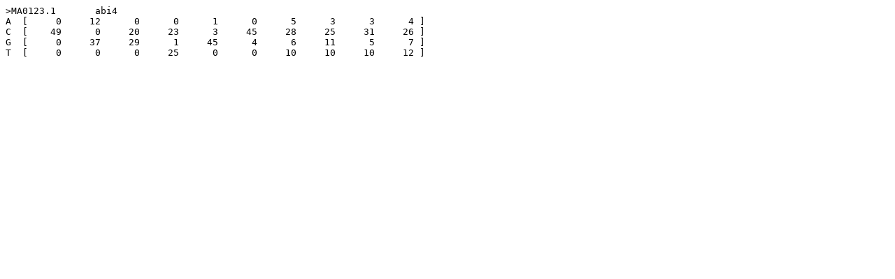

--- FILE ---
content_type: text/jaspar; charset=utf-8
request_url: https://jaspar2020.genereg.net/api/v1/matrix/MA0123.1.jaspar
body_size: 319
content:
>MA0123.1	abi4
A  [     0     12      0      0      1      0      5      3      3      4 ]
C  [    49      0     20     23      3     45     28     25     31     26 ]
G  [     0     37     29      1     45      4      6     11      5      7 ]
T  [     0      0      0     25      0      0     10     10     10     12 ]
